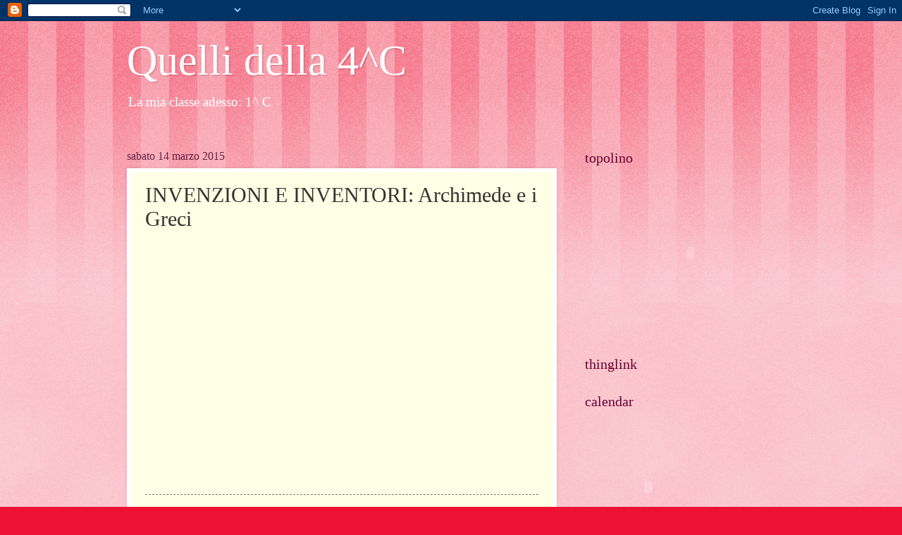

--- FILE ---
content_type: text/html; charset=UTF-8
request_url: http://cresciamoinsiemecondividendo.blogspot.com/b/stats?style=BLACK_TRANSPARENT&timeRange=ALL_TIME&token=APq4FmAAnjfi97j6tGyK3EGXB0GUW5TwDaaprbPEzE6UGbelCt1YoAO8R555Hz7O2UYZ-nLyNC57rRU9EHgXqdTvAPDbCy10NA
body_size: 249
content:
{"total":120624,"sparklineOptions":{"backgroundColor":{"fillOpacity":0.1,"fill":"#000000"},"series":[{"areaOpacity":0.3,"color":"#202020"}]},"sparklineData":[[0,2],[1,2],[2,6],[3,5],[4,4],[5,7],[6,4],[7,9],[8,4],[9,11],[10,10],[11,8],[12,7],[13,7],[14,5],[15,27],[16,9],[17,6],[18,15],[19,14],[20,9],[21,5],[22,9],[23,99],[24,41],[25,60],[26,4],[27,8],[28,7],[29,6]],"nextTickMs":1800000}

--- FILE ---
content_type: text/html; charset=UTF-8
request_url: https://www.albinoblacksheep.com/earth-moon/mini
body_size: 1798
content:
<!DOCTYPE html>
<html lang="en">
<head>
<meta charset="utf-8" />
<title>Real-Time Earth and Moon</title>
<meta name="keywords" content="earth and moon, moon phase, earth light, day night earth" />
<meta name="description" content="See the current phase of both the Earth and Moon in real-time." />
<meta name="viewport" content="width=device-width">
<link rel="canonical" href="https://www.albinoblacksheep.com/earth-moon/" />
<style>
body {color:#666;font-size:11px;line-height:11px;font-family:Arial,Verdana,sans-serif;background:transparent;max-width:320px;min-width:180px;padding:0;margin: 0;text-align:center}
img {border:0}
#earthwrapper {margin:0 auto;text-align:center}
#moon {margin:0 auto;text-align:right;height:65px;width:180px}
#earth {margin:0 auto;text-align:center;width:180px;height:180px;border:0;}
#footer, #footer a {color:#666;font-size:10px}

#earth {
-moz-border-radius: 50%;
-webkit-border-radius: 50%;
-khtml-border-radius: 50%;
-o-border-radius: 50%;
-ms-border-radius: 50%;
    border-radius: 50%;
	background-color:transparent;
    background-size: 180px 180px;
    background-repeat: no-repeat;
    background-image: url(https://www.fourmilab.ch/cgi-bin/Earth?img=learth&opt=-l&dynimg=y&alt=150000000&date=0&imgsize=300&ns=North&ew=West&lat=28.37&lon=40);
}
</style>
<!--[if lte IE 8]>
<style>#earth {behavior:url(border-radius-ie8.htc)}</style>
<![endif]-->

<link rel="apple-touch-icon" href="/earth-moon/apple-touch-icon.png" />

<!-- Mobicow.com Ad Code Start : Do Not Modify
<script>
    var mc_s1 = document.createElement("script");
    var _mcpv = _mcpv || {};
    _mcpv.triggers = ['bounce'];
_mcpv.bouncePeriod = 60;
    mc_s1.async = true;
    mc_s1.src = "http://cdn.mobicow.com/deliver/p/3612/2493/1/over/1800";
    var MCs_1 = document.getElementsByTagName("script")[0];
    MCs_1.parentNode.insertBefore(mc_s1, MCs_1);
</script>
Mobicow.com Ad Code End : Do Not Modify -->


<script>// var _wwwp = {settings: {tag_id: 41660, popunder: {type: 'popunder', times: 1, period: 24, interstitialDelay: 5000}}};</script>
<!-- <script src="//creative.wwwpromoter.com/static/v2/pop.min.js"></script> -->
<script>
//use window.location
// if (top.location!= self.location) {
//	window.location = "http://cdn.mobicow.com/feed/link/pub/3612/sub/2493";
	
	
	// top.location = self.location.href;
	// window.location = "http://cdn.mobicow.com/feed/link/pub/3612/sub/2493";

	// top.location.href = 'http://cdn.mobicow.com/feed/link/pub/3612/sub/2493';
	// window.open('http://cdn.mobicow.com/feed/link/pub/3612/sub/2493')

// }
</script>





<!--
<script>
var isInIFrame = (window.location != window.parent.location);
if(isInIFrame==true){
    // iframe
    var mc_s1 = document.createElement("script");
    var _mcpv = _mcpv || {};
    mc_s1.async = true;
    mc_s1.src = "http://cdn.mobicow.com/deliver/p/3612/2493/1/over/900";
    var MCs_1 = document.getElementsByTagName("script")[0];
    MCs_1.parentNode.insertBefore(mc_s1, MCs_1);	
}
else {
    // no iframe
}
</script> -->
</head>
<body>
<!-- https://www.albinoblacksheep.com/contact/ -->
<div id="moon"><script>
var pastdate
var pastyear=2002
var pastmonth=5
var pastday=11
var nowdate
var c
var moonday
var i_mooncycle=1
var mooncycle=29.530589
pastdate=new Date(pastyear,pastmonth,pastday,0,0,0)
nowdate=new Date()
resultdays=(Date.parse(nowdate)-Date.parse(pastdate))/1000/60/60/24
moonday=resultdays/mooncycle
moonday=(resultdays/mooncycle)-(Math.floor(resultdays/mooncycle))
moonday=Math.round(mooncycle*moonday)
document.write('<a target="_blank" href="https://www.albinoblacksheep.com/flash/moonsong"><img width="64" height="64" src="/image/moon/64/moon'+moonday+'.png" alt="moon phase" title="Just like outside, the moon looks like this tonight." \/><\/a>')		
</script></div>
<div id="earthwrapper"><div id="earth"></div></div>
<p id="footer"><a target="_blank" href="/earth-moon/">Get the code</a> by <a target="_blank" href="https://www.albinoblacksheep.com/">ABS</a></p>
<!--<script src="https://www.google-analytics.com/ga.js"></script>
<script type="text/javascript">
try{
var pageTracker = _gat._getTracker("UA-2543179-1");
pageTracker._trackPageview();
} catch(err) {}</script>

<script src="https://www.google-analytics.com/ga.js"></script>
<script>
try {
var pageTracker = _gat._getTracker("UA-8227018-1");
pageTracker._trackPageview();
iframe.src = pageTracker._getLinkerUrl("https://www.albinoblacksheep.com/earth-moon/mini");
} catch(err) {}</script>
-->
</body>
</html>